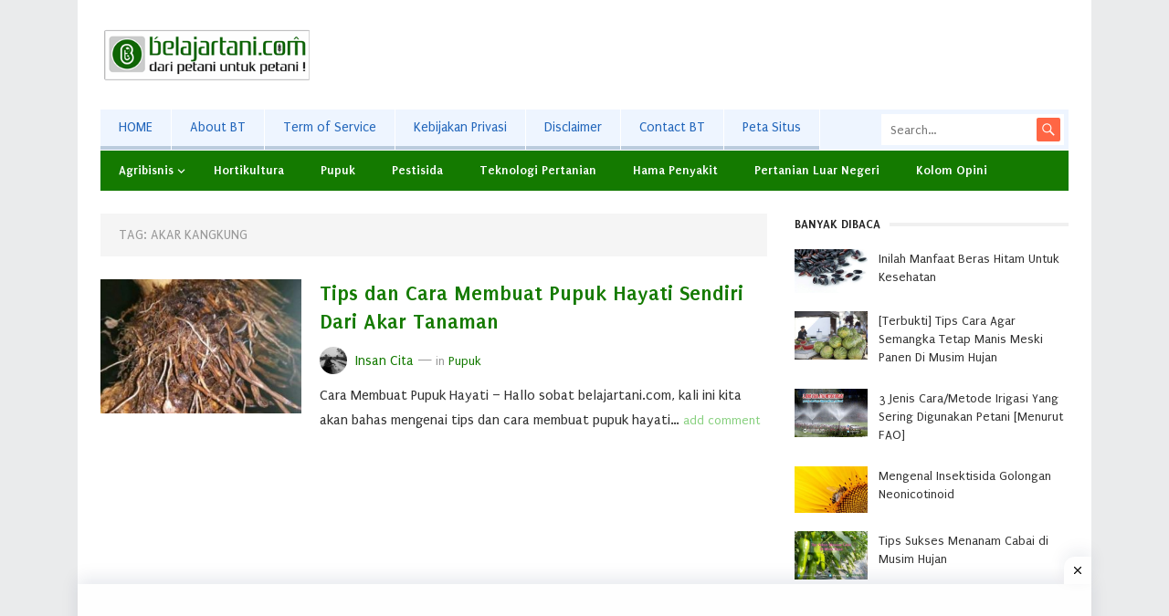

--- FILE ---
content_type: text/html; charset=UTF-8
request_url: https://belajartani.com/tag/akar-kangkung/
body_size: 12938
content:
<!DOCTYPE html>
<html lang="en-US">
<head>
	<!-- Global site tag (gtag.js) - Google Analytics -->
<script async src="https://www.googletagmanager.com/gtag/js?id=UA-80656845-1"></script>
<script>
  window.dataLayer = window.dataLayer || [];
  function gtag(){dataLayer.push(arguments);}
  gtag('js', new Date());

  gtag('config', 'UA-80656845-1');
</script>

<meta name="google-site-verification" content="WUVgAJHMfUKphRyxwJtuvosNN-W2D-nNr9n3Qhns2es" />
	
<link rel="icon" type="image/png" href="https://belajartani.com/wp-content/uploads/2024/03/cropped-favicon-1-3.png" />
	
<meta charset="UTF-8">
<meta name="viewport" content="width=device-width, initial-scale=1">
<meta http-equiv="X-UA-Compatible" content="IE=edge">
<meta name="HandheldFriendly" content="true">
<link rel="profile" href="http://gmpg.org/xfn/11">
<meta name='robots' content='index, follow, max-image-preview:large, max-snippet:-1, max-video-preview:-1' />
	<style>img:is([sizes="auto" i], [sizes^="auto," i]) { contain-intrinsic-size: 3000px 1500px }</style>
	
	<!-- This site is optimized with the Yoast SEO plugin v25.4 - https://yoast.com/wordpress/plugins/seo/ -->
	<title>akar kangkung Archives - BelajarTani.com</title>
	<link rel="canonical" href="https://belajartani.com/tag/akar-kangkung/" />
	<meta property="og:locale" content="en_US" />
	<meta property="og:type" content="article" />
	<meta property="og:title" content="akar kangkung Archives - BelajarTani.com" />
	<meta property="og:url" content="https://belajartani.com/tag/akar-kangkung/" />
	<meta property="og:site_name" content="BelajarTani.com" />
	<meta name="twitter:card" content="summary_large_image" />
	<meta name="twitter:site" content="@belajartanicom" />
	<script type="application/ld+json" class="yoast-schema-graph">{"@context":"https://schema.org","@graph":[{"@type":"CollectionPage","@id":"https://belajartani.com/tag/akar-kangkung/","url":"https://belajartani.com/tag/akar-kangkung/","name":"akar kangkung Archives - BelajarTani.com","isPartOf":{"@id":"https://belajartani.com/#website"},"primaryImageOfPage":{"@id":"https://belajartani.com/tag/akar-kangkung/#primaryimage"},"image":{"@id":"https://belajartani.com/tag/akar-kangkung/#primaryimage"},"thumbnailUrl":"https://belajartani.com/wp-content/uploads/2022/01/Membuat-Pupuk-Hayati-Sendiri.jpg","breadcrumb":{"@id":"https://belajartani.com/tag/akar-kangkung/#breadcrumb"},"inLanguage":"en-US"},{"@type":"ImageObject","inLanguage":"en-US","@id":"https://belajartani.com/tag/akar-kangkung/#primaryimage","url":"https://belajartani.com/wp-content/uploads/2022/01/Membuat-Pupuk-Hayati-Sendiri.jpg","contentUrl":"https://belajartani.com/wp-content/uploads/2022/01/Membuat-Pupuk-Hayati-Sendiri.jpg","width":300,"height":200},{"@type":"BreadcrumbList","@id":"https://belajartani.com/tag/akar-kangkung/#breadcrumb","itemListElement":[{"@type":"ListItem","position":1,"name":"Home","item":"https://belajartani.com/"},{"@type":"ListItem","position":2,"name":"akar kangkung"}]},{"@type":"WebSite","@id":"https://belajartani.com/#website","url":"https://belajartani.com/","name":"BelajarTani.com","description":"Dari Petani Untuk Petani !","publisher":{"@id":"https://belajartani.com/#/schema/person/ec6e96151c1dd2f0e32a7d416a8b3809"},"potentialAction":[{"@type":"SearchAction","target":{"@type":"EntryPoint","urlTemplate":"https://belajartani.com/?s={search_term_string}"},"query-input":{"@type":"PropertyValueSpecification","valueRequired":true,"valueName":"search_term_string"}}],"inLanguage":"en-US"},{"@type":["Person","Organization"],"@id":"https://belajartani.com/#/schema/person/ec6e96151c1dd2f0e32a7d416a8b3809","name":"Insan Cita","image":{"@type":"ImageObject","inLanguage":"en-US","@id":"https://belajartani.com/#/schema/person/image/","url":"https://belajartani.com/wp-content/uploads/2022/06/profil-insancita.jpg","contentUrl":"https://belajartani.com/wp-content/uploads/2022/06/profil-insancita.jpg","width":300,"height":300,"caption":"Insan Cita"},"logo":{"@id":"https://belajartani.com/#/schema/person/image/"},"description":"Insan Cita, founder &amp; owner BelajarTani.com - Alumnus FP - Bekerja di agriculture corp - Hobi ngeblog &amp; berkebun","sameAs":["https://web.facebook.com/Belajartanicom-110724852650392","https://www.instagram.com/belajartanicom/","https://x.com/https://twitter.com/belajartanicom","https://www.youtube.com/channel/UCzVECmGM4MPdUI9Ack0l6sQ"]}]}</script>
	<!-- / Yoast SEO plugin. -->


<link rel='dns-prefetch' href='//fonts.googleapis.com' />
<link rel="alternate" type="application/rss+xml" title="BelajarTani.com &raquo; Feed" href="https://belajartani.com/feed/" />
<link rel="alternate" type="application/rss+xml" title="BelajarTani.com &raquo; Comments Feed" href="https://belajartani.com/comments/feed/" />
<link rel="alternate" type="application/rss+xml" title="BelajarTani.com &raquo; akar kangkung Tag Feed" href="https://belajartani.com/tag/akar-kangkung/feed/" />
<script type="text/javascript">
/* <![CDATA[ */
window._wpemojiSettings = {"baseUrl":"https:\/\/s.w.org\/images\/core\/emoji\/16.0.1\/72x72\/","ext":".png","svgUrl":"https:\/\/s.w.org\/images\/core\/emoji\/16.0.1\/svg\/","svgExt":".svg","source":{"concatemoji":"https:\/\/belajartani.com\/wp-includes\/js\/wp-emoji-release.min.js?ver=6.8.3"}};
/*! This file is auto-generated */
!function(s,n){var o,i,e;function c(e){try{var t={supportTests:e,timestamp:(new Date).valueOf()};sessionStorage.setItem(o,JSON.stringify(t))}catch(e){}}function p(e,t,n){e.clearRect(0,0,e.canvas.width,e.canvas.height),e.fillText(t,0,0);var t=new Uint32Array(e.getImageData(0,0,e.canvas.width,e.canvas.height).data),a=(e.clearRect(0,0,e.canvas.width,e.canvas.height),e.fillText(n,0,0),new Uint32Array(e.getImageData(0,0,e.canvas.width,e.canvas.height).data));return t.every(function(e,t){return e===a[t]})}function u(e,t){e.clearRect(0,0,e.canvas.width,e.canvas.height),e.fillText(t,0,0);for(var n=e.getImageData(16,16,1,1),a=0;a<n.data.length;a++)if(0!==n.data[a])return!1;return!0}function f(e,t,n,a){switch(t){case"flag":return n(e,"\ud83c\udff3\ufe0f\u200d\u26a7\ufe0f","\ud83c\udff3\ufe0f\u200b\u26a7\ufe0f")?!1:!n(e,"\ud83c\udde8\ud83c\uddf6","\ud83c\udde8\u200b\ud83c\uddf6")&&!n(e,"\ud83c\udff4\udb40\udc67\udb40\udc62\udb40\udc65\udb40\udc6e\udb40\udc67\udb40\udc7f","\ud83c\udff4\u200b\udb40\udc67\u200b\udb40\udc62\u200b\udb40\udc65\u200b\udb40\udc6e\u200b\udb40\udc67\u200b\udb40\udc7f");case"emoji":return!a(e,"\ud83e\udedf")}return!1}function g(e,t,n,a){var r="undefined"!=typeof WorkerGlobalScope&&self instanceof WorkerGlobalScope?new OffscreenCanvas(300,150):s.createElement("canvas"),o=r.getContext("2d",{willReadFrequently:!0}),i=(o.textBaseline="top",o.font="600 32px Arial",{});return e.forEach(function(e){i[e]=t(o,e,n,a)}),i}function t(e){var t=s.createElement("script");t.src=e,t.defer=!0,s.head.appendChild(t)}"undefined"!=typeof Promise&&(o="wpEmojiSettingsSupports",i=["flag","emoji"],n.supports={everything:!0,everythingExceptFlag:!0},e=new Promise(function(e){s.addEventListener("DOMContentLoaded",e,{once:!0})}),new Promise(function(t){var n=function(){try{var e=JSON.parse(sessionStorage.getItem(o));if("object"==typeof e&&"number"==typeof e.timestamp&&(new Date).valueOf()<e.timestamp+604800&&"object"==typeof e.supportTests)return e.supportTests}catch(e){}return null}();if(!n){if("undefined"!=typeof Worker&&"undefined"!=typeof OffscreenCanvas&&"undefined"!=typeof URL&&URL.createObjectURL&&"undefined"!=typeof Blob)try{var e="postMessage("+g.toString()+"("+[JSON.stringify(i),f.toString(),p.toString(),u.toString()].join(",")+"));",a=new Blob([e],{type:"text/javascript"}),r=new Worker(URL.createObjectURL(a),{name:"wpTestEmojiSupports"});return void(r.onmessage=function(e){c(n=e.data),r.terminate(),t(n)})}catch(e){}c(n=g(i,f,p,u))}t(n)}).then(function(e){for(var t in e)n.supports[t]=e[t],n.supports.everything=n.supports.everything&&n.supports[t],"flag"!==t&&(n.supports.everythingExceptFlag=n.supports.everythingExceptFlag&&n.supports[t]);n.supports.everythingExceptFlag=n.supports.everythingExceptFlag&&!n.supports.flag,n.DOMReady=!1,n.readyCallback=function(){n.DOMReady=!0}}).then(function(){return e}).then(function(){var e;n.supports.everything||(n.readyCallback(),(e=n.source||{}).concatemoji?t(e.concatemoji):e.wpemoji&&e.twemoji&&(t(e.twemoji),t(e.wpemoji)))}))}((window,document),window._wpemojiSettings);
/* ]]> */
</script>
<style id='wp-emoji-styles-inline-css' type='text/css'>

	img.wp-smiley, img.emoji {
		display: inline !important;
		border: none !important;
		box-shadow: none !important;
		height: 1em !important;
		width: 1em !important;
		margin: 0 0.07em !important;
		vertical-align: -0.1em !important;
		background: none !important;
		padding: 0 !important;
	}
</style>
<link rel='stylesheet' id='wp-block-library-css' href='https://belajartani.com/wp-includes/css/dist/block-library/style.min.css?ver=6.8.3' type='text/css' media='all' />
<style id='classic-theme-styles-inline-css' type='text/css'>
/*! This file is auto-generated */
.wp-block-button__link{color:#fff;background-color:#32373c;border-radius:9999px;box-shadow:none;text-decoration:none;padding:calc(.667em + 2px) calc(1.333em + 2px);font-size:1.125em}.wp-block-file__button{background:#32373c;color:#fff;text-decoration:none}
</style>
<style id='global-styles-inline-css' type='text/css'>
:root{--wp--preset--aspect-ratio--square: 1;--wp--preset--aspect-ratio--4-3: 4/3;--wp--preset--aspect-ratio--3-4: 3/4;--wp--preset--aspect-ratio--3-2: 3/2;--wp--preset--aspect-ratio--2-3: 2/3;--wp--preset--aspect-ratio--16-9: 16/9;--wp--preset--aspect-ratio--9-16: 9/16;--wp--preset--color--black: #000000;--wp--preset--color--cyan-bluish-gray: #abb8c3;--wp--preset--color--white: #ffffff;--wp--preset--color--pale-pink: #f78da7;--wp--preset--color--vivid-red: #cf2e2e;--wp--preset--color--luminous-vivid-orange: #ff6900;--wp--preset--color--luminous-vivid-amber: #fcb900;--wp--preset--color--light-green-cyan: #7bdcb5;--wp--preset--color--vivid-green-cyan: #00d084;--wp--preset--color--pale-cyan-blue: #8ed1fc;--wp--preset--color--vivid-cyan-blue: #0693e3;--wp--preset--color--vivid-purple: #9b51e0;--wp--preset--gradient--vivid-cyan-blue-to-vivid-purple: linear-gradient(135deg,rgba(6,147,227,1) 0%,rgb(155,81,224) 100%);--wp--preset--gradient--light-green-cyan-to-vivid-green-cyan: linear-gradient(135deg,rgb(122,220,180) 0%,rgb(0,208,130) 100%);--wp--preset--gradient--luminous-vivid-amber-to-luminous-vivid-orange: linear-gradient(135deg,rgba(252,185,0,1) 0%,rgba(255,105,0,1) 100%);--wp--preset--gradient--luminous-vivid-orange-to-vivid-red: linear-gradient(135deg,rgba(255,105,0,1) 0%,rgb(207,46,46) 100%);--wp--preset--gradient--very-light-gray-to-cyan-bluish-gray: linear-gradient(135deg,rgb(238,238,238) 0%,rgb(169,184,195) 100%);--wp--preset--gradient--cool-to-warm-spectrum: linear-gradient(135deg,rgb(74,234,220) 0%,rgb(151,120,209) 20%,rgb(207,42,186) 40%,rgb(238,44,130) 60%,rgb(251,105,98) 80%,rgb(254,248,76) 100%);--wp--preset--gradient--blush-light-purple: linear-gradient(135deg,rgb(255,206,236) 0%,rgb(152,150,240) 100%);--wp--preset--gradient--blush-bordeaux: linear-gradient(135deg,rgb(254,205,165) 0%,rgb(254,45,45) 50%,rgb(107,0,62) 100%);--wp--preset--gradient--luminous-dusk: linear-gradient(135deg,rgb(255,203,112) 0%,rgb(199,81,192) 50%,rgb(65,88,208) 100%);--wp--preset--gradient--pale-ocean: linear-gradient(135deg,rgb(255,245,203) 0%,rgb(182,227,212) 50%,rgb(51,167,181) 100%);--wp--preset--gradient--electric-grass: linear-gradient(135deg,rgb(202,248,128) 0%,rgb(113,206,126) 100%);--wp--preset--gradient--midnight: linear-gradient(135deg,rgb(2,3,129) 0%,rgb(40,116,252) 100%);--wp--preset--font-size--small: 13px;--wp--preset--font-size--medium: 20px;--wp--preset--font-size--large: 36px;--wp--preset--font-size--x-large: 42px;--wp--preset--spacing--20: 0.44rem;--wp--preset--spacing--30: 0.67rem;--wp--preset--spacing--40: 1rem;--wp--preset--spacing--50: 1.5rem;--wp--preset--spacing--60: 2.25rem;--wp--preset--spacing--70: 3.38rem;--wp--preset--spacing--80: 5.06rem;--wp--preset--shadow--natural: 6px 6px 9px rgba(0, 0, 0, 0.2);--wp--preset--shadow--deep: 12px 12px 50px rgba(0, 0, 0, 0.4);--wp--preset--shadow--sharp: 6px 6px 0px rgba(0, 0, 0, 0.2);--wp--preset--shadow--outlined: 6px 6px 0px -3px rgba(255, 255, 255, 1), 6px 6px rgba(0, 0, 0, 1);--wp--preset--shadow--crisp: 6px 6px 0px rgba(0, 0, 0, 1);}:where(.is-layout-flex){gap: 0.5em;}:where(.is-layout-grid){gap: 0.5em;}body .is-layout-flex{display: flex;}.is-layout-flex{flex-wrap: wrap;align-items: center;}.is-layout-flex > :is(*, div){margin: 0;}body .is-layout-grid{display: grid;}.is-layout-grid > :is(*, div){margin: 0;}:where(.wp-block-columns.is-layout-flex){gap: 2em;}:where(.wp-block-columns.is-layout-grid){gap: 2em;}:where(.wp-block-post-template.is-layout-flex){gap: 1.25em;}:where(.wp-block-post-template.is-layout-grid){gap: 1.25em;}.has-black-color{color: var(--wp--preset--color--black) !important;}.has-cyan-bluish-gray-color{color: var(--wp--preset--color--cyan-bluish-gray) !important;}.has-white-color{color: var(--wp--preset--color--white) !important;}.has-pale-pink-color{color: var(--wp--preset--color--pale-pink) !important;}.has-vivid-red-color{color: var(--wp--preset--color--vivid-red) !important;}.has-luminous-vivid-orange-color{color: var(--wp--preset--color--luminous-vivid-orange) !important;}.has-luminous-vivid-amber-color{color: var(--wp--preset--color--luminous-vivid-amber) !important;}.has-light-green-cyan-color{color: var(--wp--preset--color--light-green-cyan) !important;}.has-vivid-green-cyan-color{color: var(--wp--preset--color--vivid-green-cyan) !important;}.has-pale-cyan-blue-color{color: var(--wp--preset--color--pale-cyan-blue) !important;}.has-vivid-cyan-blue-color{color: var(--wp--preset--color--vivid-cyan-blue) !important;}.has-vivid-purple-color{color: var(--wp--preset--color--vivid-purple) !important;}.has-black-background-color{background-color: var(--wp--preset--color--black) !important;}.has-cyan-bluish-gray-background-color{background-color: var(--wp--preset--color--cyan-bluish-gray) !important;}.has-white-background-color{background-color: var(--wp--preset--color--white) !important;}.has-pale-pink-background-color{background-color: var(--wp--preset--color--pale-pink) !important;}.has-vivid-red-background-color{background-color: var(--wp--preset--color--vivid-red) !important;}.has-luminous-vivid-orange-background-color{background-color: var(--wp--preset--color--luminous-vivid-orange) !important;}.has-luminous-vivid-amber-background-color{background-color: var(--wp--preset--color--luminous-vivid-amber) !important;}.has-light-green-cyan-background-color{background-color: var(--wp--preset--color--light-green-cyan) !important;}.has-vivid-green-cyan-background-color{background-color: var(--wp--preset--color--vivid-green-cyan) !important;}.has-pale-cyan-blue-background-color{background-color: var(--wp--preset--color--pale-cyan-blue) !important;}.has-vivid-cyan-blue-background-color{background-color: var(--wp--preset--color--vivid-cyan-blue) !important;}.has-vivid-purple-background-color{background-color: var(--wp--preset--color--vivid-purple) !important;}.has-black-border-color{border-color: var(--wp--preset--color--black) !important;}.has-cyan-bluish-gray-border-color{border-color: var(--wp--preset--color--cyan-bluish-gray) !important;}.has-white-border-color{border-color: var(--wp--preset--color--white) !important;}.has-pale-pink-border-color{border-color: var(--wp--preset--color--pale-pink) !important;}.has-vivid-red-border-color{border-color: var(--wp--preset--color--vivid-red) !important;}.has-luminous-vivid-orange-border-color{border-color: var(--wp--preset--color--luminous-vivid-orange) !important;}.has-luminous-vivid-amber-border-color{border-color: var(--wp--preset--color--luminous-vivid-amber) !important;}.has-light-green-cyan-border-color{border-color: var(--wp--preset--color--light-green-cyan) !important;}.has-vivid-green-cyan-border-color{border-color: var(--wp--preset--color--vivid-green-cyan) !important;}.has-pale-cyan-blue-border-color{border-color: var(--wp--preset--color--pale-cyan-blue) !important;}.has-vivid-cyan-blue-border-color{border-color: var(--wp--preset--color--vivid-cyan-blue) !important;}.has-vivid-purple-border-color{border-color: var(--wp--preset--color--vivid-purple) !important;}.has-vivid-cyan-blue-to-vivid-purple-gradient-background{background: var(--wp--preset--gradient--vivid-cyan-blue-to-vivid-purple) !important;}.has-light-green-cyan-to-vivid-green-cyan-gradient-background{background: var(--wp--preset--gradient--light-green-cyan-to-vivid-green-cyan) !important;}.has-luminous-vivid-amber-to-luminous-vivid-orange-gradient-background{background: var(--wp--preset--gradient--luminous-vivid-amber-to-luminous-vivid-orange) !important;}.has-luminous-vivid-orange-to-vivid-red-gradient-background{background: var(--wp--preset--gradient--luminous-vivid-orange-to-vivid-red) !important;}.has-very-light-gray-to-cyan-bluish-gray-gradient-background{background: var(--wp--preset--gradient--very-light-gray-to-cyan-bluish-gray) !important;}.has-cool-to-warm-spectrum-gradient-background{background: var(--wp--preset--gradient--cool-to-warm-spectrum) !important;}.has-blush-light-purple-gradient-background{background: var(--wp--preset--gradient--blush-light-purple) !important;}.has-blush-bordeaux-gradient-background{background: var(--wp--preset--gradient--blush-bordeaux) !important;}.has-luminous-dusk-gradient-background{background: var(--wp--preset--gradient--luminous-dusk) !important;}.has-pale-ocean-gradient-background{background: var(--wp--preset--gradient--pale-ocean) !important;}.has-electric-grass-gradient-background{background: var(--wp--preset--gradient--electric-grass) !important;}.has-midnight-gradient-background{background: var(--wp--preset--gradient--midnight) !important;}.has-small-font-size{font-size: var(--wp--preset--font-size--small) !important;}.has-medium-font-size{font-size: var(--wp--preset--font-size--medium) !important;}.has-large-font-size{font-size: var(--wp--preset--font-size--large) !important;}.has-x-large-font-size{font-size: var(--wp--preset--font-size--x-large) !important;}
:where(.wp-block-post-template.is-layout-flex){gap: 1.25em;}:where(.wp-block-post-template.is-layout-grid){gap: 1.25em;}
:where(.wp-block-columns.is-layout-flex){gap: 2em;}:where(.wp-block-columns.is-layout-grid){gap: 2em;}
:root :where(.wp-block-pullquote){font-size: 1.5em;line-height: 1.6;}
</style>
<link rel='stylesheet' id='demo_fonts-css' href='//fonts.googleapis.com/css?family=Puritan%3Aregular%2Citalic%2C700%26subset%3Dlatin%2C' type='text/css' media='screen' />
<link rel='stylesheet' id='mysocial_pro-style-css' href='https://belajartani.com/wp-content/themes/mysocial-pro/style.css?ver=20180523' type='text/css' media='all' />
<link rel='stylesheet' id='genericons-style-css' href='https://belajartani.com/wp-content/themes/mysocial-pro/genericons/genericons.css?ver=6.8.3' type='text/css' media='all' />
<link rel='stylesheet' id='responsive-style-css' href='https://belajartani.com/wp-content/themes/mysocial-pro/responsive.css?ver=20161209' type='text/css' media='all' />
<link rel='stylesheet' id='heateor_sss_frontend_css-css' href='https://belajartani.com/wp-content/plugins/sassy-social-share/public/css/sassy-social-share-public.css?ver=3.3.76' type='text/css' media='all' />
<style id='heateor_sss_frontend_css-inline-css' type='text/css'>
.heateor_sss_button_instagram span.heateor_sss_svg,a.heateor_sss_instagram span.heateor_sss_svg{background:radial-gradient(circle at 30% 107%,#fdf497 0,#fdf497 5%,#fd5949 45%,#d6249f 60%,#285aeb 90%)}.heateor_sss_horizontal_sharing .heateor_sss_svg,.heateor_sss_standard_follow_icons_container .heateor_sss_svg{color:#fff;border-width:0px;border-style:solid;border-color:transparent}.heateor_sss_horizontal_sharing .heateorSssTCBackground{color:#666}.heateor_sss_horizontal_sharing span.heateor_sss_svg:hover,.heateor_sss_standard_follow_icons_container span.heateor_sss_svg:hover{border-color:transparent;}.heateor_sss_vertical_sharing span.heateor_sss_svg,.heateor_sss_floating_follow_icons_container span.heateor_sss_svg{color:#fff;border-width:0px;border-style:solid;border-color:transparent;}.heateor_sss_vertical_sharing .heateorSssTCBackground{color:#666;}.heateor_sss_vertical_sharing span.heateor_sss_svg:hover,.heateor_sss_floating_follow_icons_container span.heateor_sss_svg:hover{border-color:transparent;}@media screen and (max-width:783px) {.heateor_sss_vertical_sharing{display:none!important}}
</style>
<script type="text/javascript" src="https://belajartani.com/wp-includes/js/jquery/jquery.min.js?ver=3.7.1" id="jquery-core-js"></script>
<script type="text/javascript" src="https://belajartani.com/wp-includes/js/jquery/jquery-migrate.min.js?ver=3.4.1" id="jquery-migrate-js"></script>
<link rel="https://api.w.org/" href="https://belajartani.com/wp-json/" /><link rel="alternate" title="JSON" type="application/json" href="https://belajartani.com/wp-json/wp/v2/tags/1254" /><link rel="EditURI" type="application/rsd+xml" title="RSD" href="https://belajartani.com/xmlrpc.php?rsd" />
<meta name="generator" content="WordPress 6.8.3" />

<!-- Begin Custom CSS -->
<style type="text/css" id="demo-custom-css">
.primary{color:#147a00;font-family:"Puritan","Helvetica Neue",sans-serif;}.secondary{color:#147a00;font-family:"Puritan","Helvetica Neue",sans-serif;}
</style>
<!-- End Custom CSS -->
<link rel="icon" href="https://belajartani.com/wp-content/uploads/2024/03/cropped-favicon-1-3.png" sizes="32x32" />
<link rel="icon" href="https://belajartani.com/wp-content/uploads/2024/03/cropped-favicon-1-3.png" sizes="192x192" />
<link rel="apple-touch-icon" href="https://belajartani.com/wp-content/uploads/2024/03/cropped-favicon-1-3.png" />
<meta name="msapplication-TileImage" content="https://belajartani.com/wp-content/uploads/2024/03/cropped-favicon-1-3.png" />
		<style type="text/css" id="wp-custom-css">
			.pagination {
  border-top: 1px solid #e9e9e9;
  border-bottom: 1px solid;
  margin: 0 0 25px 0;
  width: 100%;
  text-align: center;
  text-transform: uppercase;
}

		</style>
		
<style type="text/css" media="all">
	body,
	.breadcrumbs h1,
	.breadcrumbs h2,
	.breadcrumbs h3,
	.section-header h1,
	.section-header h2,
	.section-header h3,
	label,
	input,
	input[type="text"],
	input[type="email"],
	input[type="url"],
	input[type="search"],
	input[type="password"],
	textarea,
	button,
	.btn,
	input[type="submit"],
	input[type="reset"],
	input[type="button"],
	table,
	.sidebar .widget_ad .widget-title,
	.site-footer .widget_ad .widget-title {
		font-family: "Puritan", "Helvetica Neue", Helvetica, Arial, sans-serif;
	}
	h1,h2,h3,h4,h5,h6 {
		font-family: "Puritan", "Helvetica Neue", Helvetica, Arial, sans-serif;
	}
	a,
	a:hover,
	a:visited,
	.site-title a:hover,
	.sf-menu ul li li a:hover,
	.sf-menu li.sfHover li a:hover,
	#primary-menu li a:hover,
	#primary-menu li.current-menu-item a,
	#primary-menu li li a:hover,
	#primary-menu li li.current-menu-item a:hover,
	#secondary-menu li li a:hover,
	.entry-related h3 span,
	.entry-meta a,
	.pagination .page-numbers:hover,
	.edit-link a,
	.author-box .author-name span a,
	.comment-reply-title small a:hover,
	.sidebar .widget ul li a:hover,
	.site-footer .widget ul li a:hover,
	.mobile-menu ul li a:hover,
	.entry-tags .tag-links a:hover:before,
	.widget_tag_cloud .tagcloud a:hover:before,
	.entry-content a,
	.entry-content a:visited,
	.page-content a,
	.page-content a:visited,
	.widget a:visited,
	.entry-related .hentry .entry-title a:hover {
		color: #147a00;
	}
	.pagination {
		border-bottom-color: #147a00;
	}
	.mobile-menu-icon .menu-icon-close,
	.mobile-menu-icon .menu-icon-open {
		background-color: #147a00;
	}
	#secondary-bar,
	button,
	.btn,
	input[type="submit"],
	input[type="reset"],
	input[type="button"],
	button:hover,
	.btn:hover,
	input[type="reset"]:hover,
	input[type="submit"]:hover,
	input[type="button"]:hover,
	.pagination .page-numbers.current {
		background-color: #147a00;
	}
</style>
</head>

<body class="archive tag tag-akar-kangkung tag-1254 wp-theme-mysocial-pro group-blog hfeed">

<div id="page" class="site">

	<header id="masthead" class="site-header clear">

		<div class="site-start clear">

			<div class="container">

			<div class="site-branding">

								
				<div id="logo">
					<span class="helper"></span>
					<a href="https://belajartani.com/" rel="home">
						<img src="https://belajartani.com/wp-content/uploads/2025/04/logo-BT-new-24.png" alt=""/>
					</a>
				</div><!-- #logo -->

				
			</div><!-- .site-branding -->

			<div id="freshthemes-ad-2" class="header-ad widget_ad ad-widget"><div class="adwidget"><script async src="https://pagead2.googlesyndication.com/pagead/js/adsbygoogle.js?client=ca-pub-2655263460496568"
     crossorigin="anonymous"></script>
<!-- 7290 -->
<ins class="adsbygoogle"
     style="display:inline-block;width:728px;height:90px"
     data-ad-client="ca-pub-2655263460496568"
     data-ad-slot="6875819537"></ins>
<script>
     (adsbygoogle = window.adsbygoogle || []).push({});
</script></div></div>
			<span class="mobile-menu-icon">
				<span class="menu-icon-open">Menu</span>
				<span class="menu-icon-close"><span class="genericon genericon-close"></span></span>		
			</span>	
			
			</div><!-- .container -->

		</div><!-- .site-start -->

		<div id="primary-bar" class="container">

			<nav id="primary-nav" class="main-navigation">

				<div class="menu-menu-navigasi-container"><ul id="primary-menu" class="sf-menu"><li id="menu-item-15987" class="menu-item menu-item-type-custom menu-item-object-custom menu-item-home menu-item-15987"><a href="https://belajartani.com">HOME</a></li>
<li id="menu-item-15992" class="menu-item menu-item-type-post_type menu-item-object-page menu-item-15992"><a target="_blank" href="https://belajartani.com/profil/">About BT</a></li>
<li id="menu-item-892" class="menu-item menu-item-type-post_type menu-item-object-page menu-item-892"><a target="_blank" href="https://belajartani.com/term-service-tos/">Term of Service</a></li>
<li id="menu-item-267" class="menu-item menu-item-type-post_type menu-item-object-page menu-item-267"><a target="_blank" href="https://belajartani.com/privacy-policy/">Kebijakan Privasi</a></li>
<li id="menu-item-893" class="menu-item menu-item-type-post_type menu-item-object-page menu-item-893"><a target="_blank" href="https://belajartani.com/disclaimer/">Disclaimer</a></li>
<li id="menu-item-16010" class="menu-item menu-item-type-post_type menu-item-object-page menu-item-16010"><a target="_blank" href="https://belajartani.com/kontak/">Contact BT</a></li>
<li id="menu-item-16013" class="menu-item menu-item-type-post_type menu-item-object-page menu-item-16013"><a target="_blank" href="https://belajartani.com/sitemap/">Peta Situs</a></li>
</ul></div>
			</nav><!-- #primary-nav -->	

			
				<div class="header-search">
					<form id="searchform" method="get" action="https://belajartani.com/">
						<input type="search" name="s" class="search-input" placeholder="Search..." autocomplete="off">
						<button type="submit" class="search-submit"><span class="genericon genericon-search"></span></button>		
					</form>
				</div><!-- .header-search -->

			
		</div><!-- #primary-bar -->	

		<div id="secondary-bar" class="container clear">

			<div class="container">

			<nav id="secondary-nav" class="secondary-navigation">

				<div class="menu-menu-kategori-container"><ul id="secondary-menu" class="sf-menu"><li id="menu-item-436" class="menu-item menu-item-type-taxonomy menu-item-object-category menu-item-has-children menu-item-436"><a target="_blank" href="https://belajartani.com/info-agribisnis/">Agribisnis</a>
<ul class="sub-menu">
	<li id="menu-item-759" class="menu-item menu-item-type-taxonomy menu-item-object-category menu-item-759"><a target="_blank" href="https://belajartani.com/info-agribisnis/pangan/">Pangan</a></li>
	<li id="menu-item-9893" class="menu-item menu-item-type-taxonomy menu-item-object-category menu-item-9893"><a target="_blank" href="https://belajartani.com/manfaat-tanaman/">Manfaat Tanaman</a></li>
	<li id="menu-item-9891" class="menu-item menu-item-type-taxonomy menu-item-object-category menu-item-9891"><a target="_blank" href="https://belajartani.com/kebijakan-pertanian/">Kebijakan Pertanian</a></li>
	<li id="menu-item-9919" class="menu-item menu-item-type-taxonomy menu-item-object-category menu-item-9919"><a target="_blank" href="https://belajartani.com/info-kampus-loker/">Info Kampus &amp; Loker</a></li>
</ul>
</li>
<li id="menu-item-441" class="menu-item menu-item-type-taxonomy menu-item-object-category menu-item-441"><a target="_blank" href="https://belajartani.com/info-agribisnis/hortikultura/">Hortikultura</a></li>
<li id="menu-item-9896" class="menu-item menu-item-type-taxonomy menu-item-object-category menu-item-9896"><a target="_blank" href="https://belajartani.com/pupuk/">Pupuk</a></li>
<li id="menu-item-9895" class="menu-item menu-item-type-taxonomy menu-item-object-category menu-item-9895"><a target="_blank" href="https://belajartani.com/pestisida/">Pestisida</a></li>
<li id="menu-item-9897" class="menu-item menu-item-type-taxonomy menu-item-object-category menu-item-9897"><a target="_blank" href="https://belajartani.com/teknologi-pertanian/">Teknologi Pertanian</a></li>
<li id="menu-item-440" class="menu-item menu-item-type-taxonomy menu-item-object-category menu-item-440"><a target="_blank" href="https://belajartani.com/hama-dan-penyakit/">Hama Penyakit</a></li>
<li id="menu-item-9894" class="menu-item menu-item-type-taxonomy menu-item-object-category menu-item-9894"><a target="_blank" href="https://belajartani.com/pertanian-luar-negeri/">Pertanian Luar Negeri</a></li>
<li id="menu-item-761" class="menu-item menu-item-type-taxonomy menu-item-object-category menu-item-761"><a target="_blank" href="https://belajartani.com/kolom-opini/">Kolom Opini</a></li>
</ul></div>
			</nav><!-- #secondary-nav -->

			</div><!-- .container -->				

		</div><!-- .secondary-bar -->

		<div class="mobile-menu clear">

			<div class="container">

			<div class="menu-left"><h3>Pages</h3><div class="menu-menu-navigasi-container"><ul id="primary-mobile-menu" class=""><li class="menu-item menu-item-type-custom menu-item-object-custom menu-item-home menu-item-15987"><a href="https://belajartani.com">HOME</a></li>
<li class="menu-item menu-item-type-post_type menu-item-object-page menu-item-15992"><a target="_blank" href="https://belajartani.com/profil/">About BT</a></li>
<li class="menu-item menu-item-type-post_type menu-item-object-page menu-item-892"><a target="_blank" href="https://belajartani.com/term-service-tos/">Term of Service</a></li>
<li class="menu-item menu-item-type-post_type menu-item-object-page menu-item-267"><a target="_blank" href="https://belajartani.com/privacy-policy/">Kebijakan Privasi</a></li>
<li class="menu-item menu-item-type-post_type menu-item-object-page menu-item-893"><a target="_blank" href="https://belajartani.com/disclaimer/">Disclaimer</a></li>
<li class="menu-item menu-item-type-post_type menu-item-object-page menu-item-16010"><a target="_blank" href="https://belajartani.com/kontak/">Contact BT</a></li>
<li class="menu-item menu-item-type-post_type menu-item-object-page menu-item-16013"><a target="_blank" href="https://belajartani.com/sitemap/">Peta Situs</a></li>
</ul></div></div><div class="menu-right"><h3>Categories</h3><div class="menu-menu-kategori-container"><ul id="secondary-mobile-menu" class=""><li class="menu-item menu-item-type-taxonomy menu-item-object-category menu-item-436"><a target="_blank" href="https://belajartani.com/info-agribisnis/">Agribisnis</a></li>
<li class="menu-item menu-item-type-taxonomy menu-item-object-category menu-item-441"><a target="_blank" href="https://belajartani.com/info-agribisnis/hortikultura/">Hortikultura</a></li>
<li class="menu-item menu-item-type-taxonomy menu-item-object-category menu-item-9896"><a target="_blank" href="https://belajartani.com/pupuk/">Pupuk</a></li>
<li class="menu-item menu-item-type-taxonomy menu-item-object-category menu-item-9895"><a target="_blank" href="https://belajartani.com/pestisida/">Pestisida</a></li>
<li class="menu-item menu-item-type-taxonomy menu-item-object-category menu-item-9897"><a target="_blank" href="https://belajartani.com/teknologi-pertanian/">Teknologi Pertanian</a></li>
<li class="menu-item menu-item-type-taxonomy menu-item-object-category menu-item-440"><a target="_blank" href="https://belajartani.com/hama-dan-penyakit/">Hama Penyakit</a></li>
<li class="menu-item menu-item-type-taxonomy menu-item-object-category menu-item-9894"><a target="_blank" href="https://belajartani.com/pertanian-luar-negeri/">Pertanian Luar Negeri</a></li>
<li class="menu-item menu-item-type-taxonomy menu-item-object-category menu-item-761"><a target="_blank" href="https://belajartani.com/kolom-opini/">Kolom Opini</a></li>
</ul></div></div>
			</div><!-- .container -->

		</div><!-- .mobile-menu -->	

					
			<span class="search-icon">
				<span class="genericon genericon-search"></span>
				<span class="genericon genericon-close"></span>			
			</span>

								

	</header><!-- #masthead -->

	<div id="content" class="site-content container clear">

	<div id="primary" class="content-area clear">

		<div class="breadcrumbs clear">
			<h1>
				Tag: <span>akar kangkung</span>					
			</h1>	
		</div><!-- .breadcrumbs -->
				
		<main id="main" class="site-main clear">

			<div id="recent-content" class="content-loop">

				
<div id="post-11933" class="clear last post-11933 post type-post status-publish format-standard has-post-thumbnail hentry category-pupuk tag-akar-bambu tag-akar-kangkung tag-peluang-bisnis-pupuk-organik tag-pupuk-hayati tag-pupuk-organik tag-tips-dan-cara">	

			<a class="thumbnail-link" href="https://belajartani.com/tips-dan-cara-membuat-pupuk-hayati-sendiri-dari-akar-tanaman/">
			<div class="thumbnail-wrap">
				<img width="300" height="200" src="https://belajartani.com/wp-content/uploads/2022/01/Membuat-Pupuk-Hayati-Sendiri.jpg" class="attachment-post-thumbnail size-post-thumbnail wp-post-image" alt="" decoding="async" fetchpriority="high" srcset="https://belajartani.com/wp-content/uploads/2022/01/Membuat-Pupuk-Hayati-Sendiri.jpg 300w, https://belajartani.com/wp-content/uploads/2022/01/Membuat-Pupuk-Hayati-Sendiri-60x40.jpg 60w" sizes="(max-width: 300px) 100vw, 300px" />			</div><!-- .thumbnail-wrap -->
		</a>
		

	<div class="entry-header">

		<h2 class="entry-title"><a href="https://belajartani.com/tips-dan-cara-membuat-pupuk-hayati-sendiri-dari-akar-tanaman/">Tips dan Cara Membuat Pupuk Hayati Sendiri Dari Akar Tanaman</a></h2>

		<div class="entry-meta clear">

	<span class="entry-author"><a href="https://belajartani.com/author/saladin31/"><img alt='' src='https://secure.gravatar.com/avatar/c4491b8bbfa2f9818d2ff1e2bf3df6427bc53807fcb2ef0cd3934b769939eaaf?s=48&#038;d=monsterid&#038;r=g' srcset='https://secure.gravatar.com/avatar/c4491b8bbfa2f9818d2ff1e2bf3df6427bc53807fcb2ef0cd3934b769939eaaf?s=96&#038;d=monsterid&#038;r=g 2x' class='avatar avatar-48 photo' height='48' width='48' decoding='async'/></a> <a href="https://belajartani.com/author/saladin31/" title="Posts by Insan Cita" rel="author">Insan Cita</a> &#8212; </span> 
	<span class="entry-date"></span>
	<span class="entry-category"> in <a href="https://belajartani.com/pupuk/" title="View all posts in Pupuk" >Pupuk</a> </span>


	
</div><!-- .entry-meta -->		
	</div><!-- .entry-header -->
		
	<div class="entry-summary">
		<p>Cara Membuat Pupuk Hayati &#8211; Hallo sobat belajartani.com, kali ini kita akan bahas mengenai tips dan cara membuat pupuk hayati&#8230; </p>
		<span><a href="https://belajartani.com/tips-dan-cara-membuat-pupuk-hayati-sendiri-dari-akar-tanaman/#respond" class="comments-link" >add comment</a></span>
	</div><!-- .entry-summary -->

</div><!-- #post-11933 -->
			</div><!-- #recent-content -->

		</main><!-- .site-main -->

		
	</div><!-- #primary -->


<aside id="secondary" class="widget-area sidebar">


	<div id="mysocial_pro-random-4" class="widget widget-mysocial_pro-random widget_posts_thumbnail"><h2 class="widget-title"><span>Banyak Dibaca</span></h2><ul><li class="clear"><a href="https://belajartani.com/inilah-manfaat-beras-hitam-untuk-kesehatan/" rel="bookmark"><div class="thumbnail-wrap"><img width="300" height="180" src="https://belajartani.com/wp-content/uploads/2023/02/beras-hitam-e1677838290886.jpg" class="attachment-post-thumbnail size-post-thumbnail wp-post-image" alt="" decoding="async" loading="lazy" srcset="https://belajartani.com/wp-content/uploads/2023/02/beras-hitam-e1677838290886.jpg 300w, https://belajartani.com/wp-content/uploads/2023/02/beras-hitam-e1677838290886-60x36.jpg 60w" sizes="auto, (max-width: 300px) 100vw, 300px" /></div></a><div class="entry-wrap"><a href="https://belajartani.com/inilah-manfaat-beras-hitam-untuk-kesehatan/" rel="bookmark">Inilah Manfaat Beras Hitam Untuk Kesehatan</a><div class="entry-meta"></div></div></li><li class="clear"><a href="https://belajartani.com/terbukti-tips-cara-agar-buah-semangka-tetap-manis-meski-panen-di-musim-hujan/" rel="bookmark"><div class="thumbnail-wrap"><img width="300" height="200" src="https://belajartani.com/wp-content/uploads/2020/03/Tips-Cara-Agar-Buah-Semangka-Tetap-Manis-Meski-Panen-Di-Musim-Hujan-e1609402368606.jpg" class="attachment-post-thumbnail size-post-thumbnail wp-post-image" alt="" decoding="async" loading="lazy" srcset="https://belajartani.com/wp-content/uploads/2020/03/Tips-Cara-Agar-Buah-Semangka-Tetap-Manis-Meski-Panen-Di-Musim-Hujan-e1609402368606.jpg 300w, https://belajartani.com/wp-content/uploads/2020/03/Tips-Cara-Agar-Buah-Semangka-Tetap-Manis-Meski-Panen-Di-Musim-Hujan-e1609402368606-60x40.jpg 60w" sizes="auto, (max-width: 300px) 100vw, 300px" /></div></a><div class="entry-wrap"><a href="https://belajartani.com/terbukti-tips-cara-agar-buah-semangka-tetap-manis-meski-panen-di-musim-hujan/" rel="bookmark">[Terbukti] Tips Cara Agar Semangka Tetap Manis Meski Panen Di Musim Hujan</a><div class="entry-meta"></div></div></li><li class="clear"><a href="https://belajartani.com/3-jenis-cara-atau-metode-irigasi-yang-sering-digunakan-petani-menurut-fao/" rel="bookmark"><div class="thumbnail-wrap"><img width="300" height="200" src="https://belajartani.com/wp-content/uploads/2019/11/Mengenal-Tata-Niaga-Per-Jagung-an-Di-Indonesia-Petani-Wajib-Tahu-1-e1609402959129.jpg" class="attachment-post-thumbnail size-post-thumbnail wp-post-image" alt="" decoding="async" loading="lazy" srcset="https://belajartani.com/wp-content/uploads/2019/11/Mengenal-Tata-Niaga-Per-Jagung-an-Di-Indonesia-Petani-Wajib-Tahu-1-e1609402959129.jpg 300w, https://belajartani.com/wp-content/uploads/2019/11/Mengenal-Tata-Niaga-Per-Jagung-an-Di-Indonesia-Petani-Wajib-Tahu-1-e1609402959129-60x40.jpg 60w" sizes="auto, (max-width: 300px) 100vw, 300px" /></div></a><div class="entry-wrap"><a href="https://belajartani.com/3-jenis-cara-atau-metode-irigasi-yang-sering-digunakan-petani-menurut-fao/" rel="bookmark">3 Jenis Cara/Metode Irigasi Yang Sering Digunakan Petani [Menurut FAO]</a><div class="entry-meta"></div></div></li><li class="clear"><a href="https://belajartani.com/mengenal-insektisida-golongan-neonicotinoid/" rel="bookmark"><div class="thumbnail-wrap"><img width="262" height="168" src="https://belajartani.com/wp-content/uploads/2017/06/neonicotinoid-dan-lebah-madu.jpg" class="attachment-post-thumbnail size-post-thumbnail wp-post-image" alt="" decoding="async" loading="lazy" srcset="https://belajartani.com/wp-content/uploads/2017/06/neonicotinoid-dan-lebah-madu.jpg 262w, https://belajartani.com/wp-content/uploads/2017/06/neonicotinoid-dan-lebah-madu-60x38.jpg 60w" sizes="auto, (max-width: 262px) 100vw, 262px" /></div></a><div class="entry-wrap"><a href="https://belajartani.com/mengenal-insektisida-golongan-neonicotinoid/" rel="bookmark">Mengenal Insektisida Golongan Neonicotinoid</a><div class="entry-meta"></div></div></li><li class="clear"><a href="https://belajartani.com/tips-sukses-menanam-cabai-di-musim-hujan/" rel="bookmark"><div class="thumbnail-wrap"><img width="253" height="168" src="https://belajartani.com/wp-content/uploads/2018/11/tips-sukses-menanam-cabai-di-musim-hujan-e1609405208669.jpg" class="attachment-post-thumbnail size-post-thumbnail wp-post-image" alt="" decoding="async" loading="lazy" srcset="https://belajartani.com/wp-content/uploads/2018/11/tips-sukses-menanam-cabai-di-musim-hujan-e1609405208669.jpg 253w, https://belajartani.com/wp-content/uploads/2018/11/tips-sukses-menanam-cabai-di-musim-hujan-e1609405208669-60x40.jpg 60w" sizes="auto, (max-width: 253px) 100vw, 253px" /></div></a><div class="entry-wrap"><a href="https://belajartani.com/tips-sukses-menanam-cabai-di-musim-hujan/" rel="bookmark">Tips Sukses Menanam Cabai di Musim Hujan</a><div class="entry-meta"></div></div></li><li class="clear"><a href="https://belajartani.com/inilah-alasan-harga-pupuk-phonska-terbaru-tetap/" rel="bookmark"><div class="thumbnail-wrap"><img width="300" height="188" src="https://belajartani.com/wp-content/uploads/2021/02/pupuk-phonska.jpg" class="attachment-post-thumbnail size-post-thumbnail wp-post-image" alt="" decoding="async" loading="lazy" srcset="https://belajartani.com/wp-content/uploads/2021/02/pupuk-phonska.jpg 300w, https://belajartani.com/wp-content/uploads/2021/02/pupuk-phonska-60x38.jpg 60w" sizes="auto, (max-width: 300px) 100vw, 300px" /></div></a><div class="entry-wrap"><a href="https://belajartani.com/inilah-alasan-harga-pupuk-phonska-terbaru-tetap/" rel="bookmark">Inilah Alasan Harga Pupuk Phonska Terbaru Tetap</a><div class="entry-meta"></div></div></li></ul></div><div id="mysocial_pro-recent-4" class="widget widget-mysocial_pro-recent widget_posts_thumbnail"><h2 class="widget-title"><span>Artikel Terbaru</span></h2><ul><li class="clear"><a href="https://belajartani.com/benarkah-pedagang-pengepul-sayur-banyak-yang-sukses-kaya-sementara-petani-sayur-sebaliknya-yuk-simak-ulasan-berikut/" rel="bookmark"><div class="thumbnail-wrap"><img width="84" height="56" src="https://belajartani.com/wp-content/uploads/2024/09/pengepul-sayur.jpg" class="attachment-post-thumbnail size-post-thumbnail wp-post-image" alt="" decoding="async" loading="lazy" srcset="https://belajartani.com/wp-content/uploads/2024/09/pengepul-sayur.jpg 84w, https://belajartani.com/wp-content/uploads/2024/09/pengepul-sayur-60x40.jpg 60w" sizes="auto, (max-width: 84px) 100vw, 84px" /></div></a><div class="entry-wrap"><a href="https://belajartani.com/benarkah-pedagang-pengepul-sayur-banyak-yang-sukses-kaya-sementara-petani-sayur-sebaliknya-yuk-simak-ulasan-berikut/" rel="bookmark">Benarkah Pedagang Pengepul Sayur Banyak yang Sukses Kaya Sementara Petani Sayur Sebaliknya ? Yuk Simak Ulasan Berikut !</a><div class="entry-meta"></div></div></li><li class="clear"><a href="https://belajartani.com/harga-sayur-boleh-murah-anjlok-tapi-petani-bisa-tetap-untung-kok-asalkan-tahu-tips-dan-trik-berikut/" rel="bookmark"><div class="thumbnail-wrap"><img width="84" height="56" src="https://belajartani.com/wp-content/uploads/2024/08/Harga-Sayur-Murah.jpg" class="attachment-post-thumbnail size-post-thumbnail wp-post-image" alt="" decoding="async" loading="lazy" srcset="https://belajartani.com/wp-content/uploads/2024/08/Harga-Sayur-Murah.jpg 84w, https://belajartani.com/wp-content/uploads/2024/08/Harga-Sayur-Murah-60x40.jpg 60w" sizes="auto, (max-width: 84px) 100vw, 84px" /></div></a><div class="entry-wrap"><a href="https://belajartani.com/harga-sayur-boleh-murah-anjlok-tapi-petani-bisa-tetap-untung-kok-asalkan-tahu-tips-dan-trik-berikut/" rel="bookmark">Harga Sayur Boleh Murah/Anjlok, Tapi Petani Bisa Tetap Untung Kok ! Asalkan Tahu Tips dan Trik Berikut</a><div class="entry-meta"></div></div></li><li class="clear"><a href="https://belajartani.com/6-cara-pengendalian-hama-terpadu-atasi-hama-tanpa-pestisida-kimia-demi-terwujudnya-pertanian-berkelanjutan/" rel="bookmark"><div class="thumbnail-wrap"><img width="84" height="56" src="https://belajartani.com/wp-content/uploads/2024/03/Pengendalian-hama-terpadu-dengan-insektisida-nabati.jpg" class="attachment-post-thumbnail size-post-thumbnail wp-post-image" alt="" decoding="async" loading="lazy" srcset="https://belajartani.com/wp-content/uploads/2024/03/Pengendalian-hama-terpadu-dengan-insektisida-nabati.jpg 84w, https://belajartani.com/wp-content/uploads/2024/03/Pengendalian-hama-terpadu-dengan-insektisida-nabati-60x40.jpg 60w" sizes="auto, (max-width: 84px) 100vw, 84px" /></div></a><div class="entry-wrap"><a href="https://belajartani.com/6-cara-pengendalian-hama-terpadu-atasi-hama-tanpa-pestisida-kimia-demi-terwujudnya-pertanian-berkelanjutan/" rel="bookmark">6 Cara Pengendalian Hama Terpadu : Atasi Hama Tanpa Pestisida Kimia Demi Terwujudnya Pertanian Berkelanjutan</a><div class="entry-meta"></div></div></li><li class="clear"><a href="https://belajartani.com/5-penyebab-ketahanan-pangan-indonesia-khususnya-beras-belum-bisa-diwujudkan/" rel="bookmark"><div class="thumbnail-wrap"><img width="93" height="56" src="https://belajartani.com/wp-content/uploads/2024/03/Ketahanan-pangan-Indonesia-khususnya-beras.jpg" class="attachment-post-thumbnail size-post-thumbnail wp-post-image" alt="" decoding="async" loading="lazy" srcset="https://belajartani.com/wp-content/uploads/2024/03/Ketahanan-pangan-Indonesia-khususnya-beras.jpg 93w, https://belajartani.com/wp-content/uploads/2024/03/Ketahanan-pangan-Indonesia-khususnya-beras-60x36.jpg 60w" sizes="auto, (max-width: 93px) 100vw, 93px" /></div></a><div class="entry-wrap"><a href="https://belajartani.com/5-penyebab-ketahanan-pangan-indonesia-khususnya-beras-belum-bisa-diwujudkan/" rel="bookmark">5 Penyebab Ketahanan Pangan Indonesia Khususnya Beras Belum Bisa Diwujudkan</a><div class="entry-meta"></div></div></li><li class="clear"><a href="https://belajartani.com/di-balik-meningkatnya-produktivitas-lahan-inilah-5-dampak-negatif-pertanian-modern-yang-tidak-banyak-diketahui-petani/" rel="bookmark"><div class="thumbnail-wrap"><img width="84" height="56" src="https://belajartani.com/wp-content/uploads/2024/03/pengolahan-tanah-dengan-traktor.jpg" class="attachment-post-thumbnail size-post-thumbnail wp-post-image" alt="" decoding="async" loading="lazy" srcset="https://belajartani.com/wp-content/uploads/2024/03/pengolahan-tanah-dengan-traktor.jpg 84w, https://belajartani.com/wp-content/uploads/2024/03/pengolahan-tanah-dengan-traktor-60x40.jpg 60w" sizes="auto, (max-width: 84px) 100vw, 84px" /></div></a><div class="entry-wrap"><a href="https://belajartani.com/di-balik-meningkatnya-produktivitas-lahan-inilah-5-dampak-negatif-pertanian-modern-yang-tidak-banyak-diketahui-petani/" rel="bookmark">Di Balik Meningkatnya Produktivitas Lahan, Inilah 5 Dampak Negatif Pertanian Modern yang Tidak Banyak Diketahui Petani</a><div class="entry-meta"></div></div></li><li class="clear"><a href="https://belajartani.com/inilah-alasan-pentingnya-diversifikasi-pangan-di-saat-produksi-beras-menurun-konsumsi-meningkat-dan-harga-meroket/" rel="bookmark"><div class="thumbnail-wrap"><img width="98" height="56" src="https://belajartani.com/wp-content/uploads/2024/03/ilustrasi-gambar-Diversifikasi-Pangan.jpg" class="attachment-post-thumbnail size-post-thumbnail wp-post-image" alt="" decoding="async" loading="lazy" srcset="https://belajartani.com/wp-content/uploads/2024/03/ilustrasi-gambar-Diversifikasi-Pangan.jpg 98w, https://belajartani.com/wp-content/uploads/2024/03/ilustrasi-gambar-Diversifikasi-Pangan-60x34.jpg 60w" sizes="auto, (max-width: 98px) 100vw, 98px" /></div></a><div class="entry-wrap"><a href="https://belajartani.com/inilah-alasan-pentingnya-diversifikasi-pangan-di-saat-produksi-beras-menurun-konsumsi-meningkat-dan-harga-meroket/" rel="bookmark">Inilah Alasan Pentingnya Diversifikasi Pangan Di Saat Produksi Beras Menurun, Konsumsi Meningkat dan Harga Meroket !</a><div class="entry-meta"></div></div></li></ul></div><div id="categories-2" class="widget widget_categories"><h2 class="widget-title"><span>Pilih Kategori</span></h2><form action="https://belajartani.com" method="get"><label class="screen-reader-text" for="cat">Pilih Kategori</label><select  name='cat' id='cat' class='postform'>
	<option value='-1'>Select Category</option>
	<option class="level-0" value="51">Hama dan Penyakit&nbsp;&nbsp;(73)</option>
	<option class="level-0" value="23">Info Agribisnis&nbsp;&nbsp;(288)</option>
	<option class="level-1" value="50">&nbsp;&nbsp;&nbsp;Hortikultura&nbsp;&nbsp;(173)</option>
	<option class="level-1" value="68">&nbsp;&nbsp;&nbsp;Pangan&nbsp;&nbsp;(74)</option>
	<option class="level-0" value="746">Info Kampus &amp; Loker&nbsp;&nbsp;(8)</option>
	<option class="level-0" value="741">Kebijakan Pertanian&nbsp;&nbsp;(27)</option>
	<option class="level-0" value="25">Kolom Opini&nbsp;&nbsp;(71)</option>
	<option class="level-0" value="737">Manfaat Tanaman&nbsp;&nbsp;(21)</option>
	<option class="level-0" value="740">Pertanian Luar Negeri&nbsp;&nbsp;(27)</option>
	<option class="level-0" value="736">Pestisida&nbsp;&nbsp;(60)</option>
	<option class="level-0" value="52">Pupuk&nbsp;&nbsp;(83)</option>
	<option class="level-0" value="739">Teknologi Pertanian&nbsp;&nbsp;(91)</option>
</select>
</form><script type="text/javascript">
/* <![CDATA[ */

(function() {
	var dropdown = document.getElementById( "cat" );
	function onCatChange() {
		if ( dropdown.options[ dropdown.selectedIndex ].value > 0 ) {
			dropdown.parentNode.submit();
		}
	}
	dropdown.onchange = onCatChange;
})();

/* ]]> */
</script>
</div><div id="mysocial_pro-social-2" class="widget widget-mysocial_pro-social widget_social_icons"><h2 class="widget-title"><span>Ikuti Kami</span></h2><div class="social-icons"><ul><li class="twitter"><a href="https://twitter.com/belajartanicom"><img src="https://belajartani.com/wp-content/themes/mysocial-pro/assets/img/icon-twitter.png" alt=""/></a></li><li class="facebook"><a href="https://web.facebook.com/Belajartanicom-110724852650392/"><img src="https://belajartani.com/wp-content/themes/mysocial-pro/assets/img/icon-facebook.png" alt=""/></a></li><li class="youtube"><a href="https://www.youtube.com/channel/UCzVECmGM4MPdUI9Ack0l6sQ"><img src="https://belajartani.com/wp-content/themes/mysocial-pro/assets/img/icon-youtube.png" alt=""/></a></li><li class="instagram"><a href="https://www.instagram.com/belajartanicom/"><img src="https://belajartani.com/wp-content/themes/mysocial-pro/assets/img/icon-instagram.png" alt=""/></a></li></ul></div></div>

</aside><!-- #secondary -->


	</div><!-- #content .site-content -->
	
	<footer id="colophon" class="site-footer container">

				

<script async src="https://pagead2.googlesyndication.com/pagead/js/adsbygoogle.js?client=ca-pub-2655263460496568"
     crossorigin="anonymous"></script>
<!-- rspnsv -->
<ins class="adsbygoogle"
     style="display:block; height: 250px"
     data-ad-client="ca-pub-2655263460496568"
     data-ad-slot="8411386997"></ins>
<script async src="https://pagead2.googlesyndication.com/pagead/js/adsbygoogle.js?client=ca-pub-2655263460496568" crossorigin="anonymous"></script>
<script>(adsbygoogle = window.adsbygoogle || []).push({});
</script>


		<div class="clear"></div>

		<div id="site-bottom" class="clear">

			<div class="site-info">

				
				&copy; 2016 - 2026 <a href="https://belajartani.com">BelajarTani.com</a> - Dari Petani Untuk Petani !

			</div><!-- .site-info -->

			<div class="menu-menu-footer-container"><ul id="footer-menu" class="footer-nav"><li id="menu-item-9824" class="menu-item menu-item-type-post_type menu-item-object-page menu-item-9824"><a target="_blank" href="https://belajartani.com/kontak/">Contact BT</a></li>
<li id="menu-item-16008" class="menu-item menu-item-type-post_type menu-item-object-page menu-item-16008"><a target="_blank" href="https://belajartani.com/kirim-artikelmu/">Kirim Artikelmu</a></li>
<li id="menu-item-12148" class="menu-item menu-item-type-post_type menu-item-object-page menu-item-12148"><a target="_blank" href="https://belajartani.com/sitemap/">Peta Situs</a></li>
</ul></div>	

		</div><!-- #site-bottom -->
							
	</footer><!-- #colophon -->

</div><!-- #page -->


	<div id="back-top">
		<a href="#top" title="Back to top"><span class="genericon genericon-collapse"></span></a>
	</div>




<script type="speculationrules">
{"prefetch":[{"source":"document","where":{"and":[{"href_matches":"\/*"},{"not":{"href_matches":["\/wp-*.php","\/wp-admin\/*","\/wp-content\/uploads\/*","\/wp-content\/*","\/wp-content\/plugins\/*","\/wp-content\/themes\/mysocial-pro\/*","\/*\\?(.+)"]}},{"not":{"selector_matches":"a[rel~=\"nofollow\"]"}},{"not":{"selector_matches":".no-prefetch, .no-prefetch a"}}]},"eagerness":"conservative"}]}
</script>
<script type="text/javascript" src="https://belajartani.com/wp-content/themes/mysocial-pro/assets/js/superfish.js?ver=6.8.3" id="superfish-js"></script>
<script type="text/javascript" src="https://belajartani.com/wp-content/themes/mysocial-pro/assets/js/modernizr.min.js?ver=6.8.3" id="modernizr-js"></script>
<script type="text/javascript" src="https://belajartani.com/wp-content/themes/mysocial-pro/assets/js/html5.js?ver=6.8.3" id="html5-js"></script>
<script type="text/javascript" src="https://belajartani.com/wp-content/themes/mysocial-pro/assets/js/jquery.sticky.js?ver=6.8.3" id="sticky-js"></script>
<script type="text/javascript" src="https://belajartani.com/wp-content/themes/mysocial-pro/assets/js/jquery.custom.js?ver=20170228" id="custom-js"></script>
<script type="text/javascript" id="heateor_sss_sharing_js-js-before">
/* <![CDATA[ */
function heateorSssLoadEvent(e) {var t=window.onload;if (typeof window.onload!="function") {window.onload=e}else{window.onload=function() {t();e()}}};	var heateorSssSharingAjaxUrl = 'https://belajartani.com/wp-admin/admin-ajax.php', heateorSssCloseIconPath = 'https://belajartani.com/wp-content/plugins/sassy-social-share/public/../images/close.png', heateorSssPluginIconPath = 'https://belajartani.com/wp-content/plugins/sassy-social-share/public/../images/logo.png', heateorSssHorizontalSharingCountEnable = 1, heateorSssVerticalSharingCountEnable = 0, heateorSssSharingOffset = -10; var heateorSssMobileStickySharingEnabled = 0;var heateorSssCopyLinkMessage = "Link copied.";var heateorSssUrlCountFetched = [], heateorSssSharesText = 'Shares', heateorSssShareText = 'Share';function heateorSssPopup(e) {window.open(e,"popUpWindow","height=400,width=600,left=400,top=100,resizable,scrollbars,toolbar=0,personalbar=0,menubar=no,location=no,directories=no,status")}function heateorSssInitiateFB() {FB.init({appId:"",channelUrl:"",status:!0,cookie:!0,xfbml:!0,version:"v22.0"})}window.fbAsyncInit=function() {heateorSssInitiateFB(),0&&(FB.Event.subscribe("edge.create",function(e) {heateorSsmiMycredPoints("Facebook_like_recommend","",e?e:"")}),FB.Event.subscribe("edge.remove",function(e) {heateorSsmiMycredPoints("Facebook_like_recommend","",e?e:"","Minus point(s) for undoing Facebook like-recommend")}) ),0&&(FB.Event.subscribe("edge.create",function(e) {heateorSsgaSocialPluginsTracking("Facebook","Like",e?e:"")}),FB.Event.subscribe("edge.remove",function(e) {heateorSsgaSocialPluginsTracking("Facebook","Unlike",e?e:"")}) )},function(e) {var n,i="facebook-jssdk",o=e.getElementsByTagName("script")[0];e.getElementById(i)||(n=e.createElement("script"),n.id=i,n.async=!0,n.src="//connect.facebook.net/en_US/sdk.js",o.parentNode.insertBefore(n,o) )}(document);
/* ]]> */
</script>
<script type="text/javascript" src="https://belajartani.com/wp-content/plugins/sassy-social-share/public/js/sassy-social-share-public.js?ver=3.3.76" id="heateor_sss_sharing_js-js"></script>

</body>
</html>



<div class='sticky-ads' id='sticky-ads'>
<div class='sticky-ads-close' onclick='document.getElementById("sticky-ads").style.display="none"'><svg viewbox='0 0 512 512' xmlns='http://www.w3.org/2000/svg'><path d='M278.6 256l68.2-68.2c6.2-6.2 6.2-16.4 0-22.6-6.2-6.2-16.4-6.2-22.6 0L256 233.4l-68.2-68.2c-6.2-6.2-16.4-6.2-22.6 0-3.1 3.1-4.7 7.2-4.7 11.3 0 4.1 1.6 8.2 4.7 11.3l68.2 68.2-68.2 68.2c-3.1 3.1-4.7 7.2-4.7 11.3 0 4.1 1.6 8.2 4.7 11.3 6.2 6.2 16.4 6.2 22.6 0l68.2-68.2 68.2 68.2c6.2 6.2 16.4 6.2 22.6 0 6.2-6.2 6.2-16.4 0-22.6L278.6 256z'/></svg></div>
	
<div class='sticky-ads-content'>
<script async src="https://pagead2.googlesyndication.com/pagead/js/adsbygoogle.js?client=ca-pub-2655263460496568"
     crossorigin="anonymous"></script>
<!-- flat -->
<ins class="adsbygoogle" style="display:inline-block;height:70px;width:100%;line-height:70px;" data-ad-client="ca-pub-2655263460496568" data-ad-slot="9304599635"></ins>
<script>
     (adsbygoogle = window.adsbygoogle || []).push({});
</script>

</div>
</div> 
<style>
.sticky-ads{ position: fixed; bottom: 0; left: 50%; transform: translateX(-50%); width: 100%; max-width: 1110px;min-height: 70px; max-height: 200px; padding: 5px 0; box-shadow: 0 -6px 18px 0 rgba(9,32,76,.1); -webkit-transition: all .1s ease-in; transition: all .1s ease-in; display: flex; align-items: center; justify-content: center; background-color: #fefefe; z-index: 20; }
	
.sticky-ads-close { width: 30px; height: 30px; display: flex; align-items: center; justify-content: center; border-radius: 12px 0 0; position: absolute; right: 0; top: -30px; background-color: #fefefe; box-shadow: 0 -6px 18px 0 rgba(9,32,76,.08); } 
	
.sticky-ads .sticky-ads-close svg { width: 22px; height: 22px; fill: #000; } 
	
.sticky-ads .sticky-ads-content { overflow: hidden; display: block; position: relative; height: 70px; width: 100%; max-width: 100%;margin-right: 10px; margin-left: 10px;</style>


--- FILE ---
content_type: text/html; charset=utf-8
request_url: https://www.google.com/recaptcha/api2/aframe
body_size: 266
content:
<!DOCTYPE HTML><html><head><meta http-equiv="content-type" content="text/html; charset=UTF-8"></head><body><script nonce="_99TovyhMXfHnL5Fi5OCpw">/** Anti-fraud and anti-abuse applications only. See google.com/recaptcha */ try{var clients={'sodar':'https://pagead2.googlesyndication.com/pagead/sodar?'};window.addEventListener("message",function(a){try{if(a.source===window.parent){var b=JSON.parse(a.data);var c=clients[b['id']];if(c){var d=document.createElement('img');d.src=c+b['params']+'&rc='+(localStorage.getItem("rc::a")?sessionStorage.getItem("rc::b"):"");window.document.body.appendChild(d);sessionStorage.setItem("rc::e",parseInt(sessionStorage.getItem("rc::e")||0)+1);localStorage.setItem("rc::h",'1768500170610');}}}catch(b){}});window.parent.postMessage("_grecaptcha_ready", "*");}catch(b){}</script></body></html>